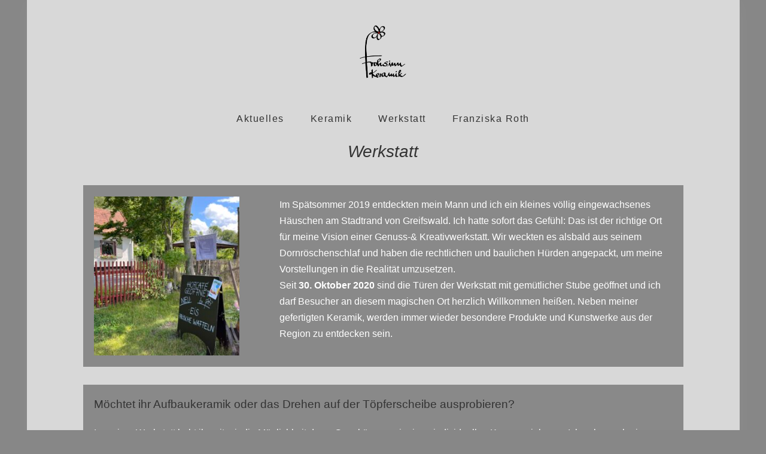

--- FILE ---
content_type: text/html; charset=UTF-8
request_url: https://frohsinn-werkstatt.de/friedrichshagen-toepferei/
body_size: 12162
content:
<!DOCTYPE html>
<html lang="de">
	<head>
		<meta charset="UTF-8">
		<meta name="viewport" content="width=device-width, initial-scale=1">
		<link rel="profile" href="http://gmpg.org/xfn/11">

		<title>Töpferwerkstatt in Greifswald - Frohsinn Keramik</title>

<!-- The SEO Framework von Sybre Waaijer -->
<meta name="robots" content="max-snippet:-1,max-image-preview:standard,max-video-preview:-1" />
<link rel="canonical" href="https://frohsinn-werkstatt.de/friedrichshagen-toepferei/" />
<meta name="description" content="Genuss- und Kreativwerkstatt in Friedrichshagen - Greifswald von Franziska Roth. Töpferkurse, zeitlose Gebrauchskeramik, Workshops, Keramikmärkte, …" />
<meta property="og:type" content="website" />
<meta property="og:locale" content="de_DE" />
<meta property="og:site_name" content="Frohsinn Keramik" />
<meta property="og:title" content="Töpferwerkstatt in Greifswald" />
<meta property="og:description" content="Genuss- und Kreativwerkstatt in Friedrichshagen - Greifswald von Franziska Roth. Töpferkurse, zeitlose Gebrauchskeramik, Workshops, Keramikmärkte, …" />
<meta property="og:url" content="https://frohsinn-werkstatt.de/friedrichshagen-toepferei/" />
<meta property="og:image" content="https://frohsinn-werkstatt.de/wp-content/uploads/2020/10/original_Logo-Frohsinn-1911x2048.png" />
<meta property="og:image:width" content="1911" />
<meta property="og:image:height" content="2048" />
<meta name="twitter:card" content="summary_large_image" />
<meta name="twitter:title" content="Töpferwerkstatt in Greifswald" />
<meta name="twitter:description" content="Genuss- und Kreativwerkstatt in Friedrichshagen - Greifswald von Franziska Roth. Töpferkurse, zeitlose Gebrauchskeramik, Workshops, Keramikmärkte, …" />
<meta name="twitter:image" content="https://frohsinn-werkstatt.de/wp-content/uploads/2020/10/original_Logo-Frohsinn-1911x2048.png" />
<script type="application/ld+json">{"@context":"https://schema.org","@graph":[{"@type":"WebSite","@id":"https://frohsinn-werkstatt.de/#/schema/WebSite","url":"https://frohsinn-werkstatt.de/","name":"Frohsinn Keramik","description":"Keramik in Greifswald – Töpferwerkstatt","inLanguage":"de","potentialAction":{"@type":"SearchAction","target":{"@type":"EntryPoint","urlTemplate":"https://frohsinn-werkstatt.de/search/{search_term_string}/"},"query-input":"required name=search_term_string"},"publisher":{"@type":"Organization","@id":"https://frohsinn-werkstatt.de/#/schema/Organization","name":"Frohsinn Keramik","url":"https://frohsinn-werkstatt.de/","logo":{"@type":"ImageObject","url":"https://frohsinn-werkstatt.de/wp-content/uploads/2020/10/original_Logo-Frohsinn-1911x2048.png","contentUrl":"https://frohsinn-werkstatt.de/wp-content/uploads/2020/10/original_Logo-Frohsinn-1911x2048.png","width":1911,"height":2048}}},{"@type":"WebPage","@id":"https://frohsinn-werkstatt.de/friedrichshagen-toepferei/","url":"https://frohsinn-werkstatt.de/friedrichshagen-toepferei/","name":"Töpferwerkstatt in Greifswald - Frohsinn Keramik","description":"Genuss- und Kreativwerkstatt in Friedrichshagen - Greifswald von Franziska Roth. Töpferkurse, zeitlose Gebrauchskeramik, Workshops, Keramikmärkte, …","inLanguage":"de","isPartOf":{"@id":"https://frohsinn-werkstatt.de/#/schema/WebSite"},"breadcrumb":{"@type":"BreadcrumbList","@id":"https://frohsinn-werkstatt.de/#/schema/BreadcrumbList","itemListElement":[{"@type":"ListItem","position":1,"item":"https://frohsinn-werkstatt.de/","name":"Frohsinn Keramik"},{"@type":"ListItem","position":2,"name":"Töpferwerkstatt in Greifswald"}]},"potentialAction":{"@type":"ReadAction","target":"https://frohsinn-werkstatt.de/friedrichshagen-toepferei/"}}]}</script>
<!-- / The SEO Framework von Sybre Waaijer | 15.97ms meta | 8.42ms boot -->

<link rel="alternate" type="application/rss+xml" title="Frohsinn Keramik &raquo; Feed" href="https://frohsinn-werkstatt.de/feed/" />
<link rel="alternate" type="application/rss+xml" title="Frohsinn Keramik &raquo; Kommentar-Feed" href="https://frohsinn-werkstatt.de/comments/feed/" />
<script type="text/javascript">
window._wpemojiSettings = {"baseUrl":"https:\/\/s.w.org\/images\/core\/emoji\/14.0.0\/72x72\/","ext":".png","svgUrl":"https:\/\/s.w.org\/images\/core\/emoji\/14.0.0\/svg\/","svgExt":".svg","source":{"concatemoji":"https:\/\/frohsinn-werkstatt.de\/wp-includes\/js\/wp-emoji-release.min.js?ver=6.1.9"}};
/*! This file is auto-generated */
!function(e,a,t){var n,r,o,i=a.createElement("canvas"),p=i.getContext&&i.getContext("2d");function s(e,t){var a=String.fromCharCode,e=(p.clearRect(0,0,i.width,i.height),p.fillText(a.apply(this,e),0,0),i.toDataURL());return p.clearRect(0,0,i.width,i.height),p.fillText(a.apply(this,t),0,0),e===i.toDataURL()}function c(e){var t=a.createElement("script");t.src=e,t.defer=t.type="text/javascript",a.getElementsByTagName("head")[0].appendChild(t)}for(o=Array("flag","emoji"),t.supports={everything:!0,everythingExceptFlag:!0},r=0;r<o.length;r++)t.supports[o[r]]=function(e){if(p&&p.fillText)switch(p.textBaseline="top",p.font="600 32px Arial",e){case"flag":return s([127987,65039,8205,9895,65039],[127987,65039,8203,9895,65039])?!1:!s([55356,56826,55356,56819],[55356,56826,8203,55356,56819])&&!s([55356,57332,56128,56423,56128,56418,56128,56421,56128,56430,56128,56423,56128,56447],[55356,57332,8203,56128,56423,8203,56128,56418,8203,56128,56421,8203,56128,56430,8203,56128,56423,8203,56128,56447]);case"emoji":return!s([129777,127995,8205,129778,127999],[129777,127995,8203,129778,127999])}return!1}(o[r]),t.supports.everything=t.supports.everything&&t.supports[o[r]],"flag"!==o[r]&&(t.supports.everythingExceptFlag=t.supports.everythingExceptFlag&&t.supports[o[r]]);t.supports.everythingExceptFlag=t.supports.everythingExceptFlag&&!t.supports.flag,t.DOMReady=!1,t.readyCallback=function(){t.DOMReady=!0},t.supports.everything||(n=function(){t.readyCallback()},a.addEventListener?(a.addEventListener("DOMContentLoaded",n,!1),e.addEventListener("load",n,!1)):(e.attachEvent("onload",n),a.attachEvent("onreadystatechange",function(){"complete"===a.readyState&&t.readyCallback()})),(e=t.source||{}).concatemoji?c(e.concatemoji):e.wpemoji&&e.twemoji&&(c(e.twemoji),c(e.wpemoji)))}(window,document,window._wpemojiSettings);
</script>
<style type="text/css">
img.wp-smiley,
img.emoji {
	display: inline !important;
	border: none !important;
	box-shadow: none !important;
	height: 1em !important;
	width: 1em !important;
	margin: 0 0.07em !important;
	vertical-align: -0.1em !important;
	background: none !important;
	padding: 0 !important;
}
</style>
	<link rel='stylesheet' id='wp-block-library-css' href='https://frohsinn-werkstatt.de/wp-includes/css/dist/block-library/style.min.css?ver=6.1.9' type='text/css' media='all' />
<link rel='stylesheet' id='classic-theme-styles-css' href='https://frohsinn-werkstatt.de/wp-includes/css/classic-themes.min.css?ver=1' type='text/css' media='all' />
<style id='global-styles-inline-css' type='text/css'>
body{--wp--preset--color--black: #000000;--wp--preset--color--cyan-bluish-gray: #abb8c3;--wp--preset--color--white: #ffffff;--wp--preset--color--pale-pink: #f78da7;--wp--preset--color--vivid-red: #cf2e2e;--wp--preset--color--luminous-vivid-orange: #ff6900;--wp--preset--color--luminous-vivid-amber: #fcb900;--wp--preset--color--light-green-cyan: #7bdcb5;--wp--preset--color--vivid-green-cyan: #00d084;--wp--preset--color--pale-cyan-blue: #8ed1fc;--wp--preset--color--vivid-cyan-blue: #0693e3;--wp--preset--color--vivid-purple: #9b51e0;--wp--preset--gradient--vivid-cyan-blue-to-vivid-purple: linear-gradient(135deg,rgba(6,147,227,1) 0%,rgb(155,81,224) 100%);--wp--preset--gradient--light-green-cyan-to-vivid-green-cyan: linear-gradient(135deg,rgb(122,220,180) 0%,rgb(0,208,130) 100%);--wp--preset--gradient--luminous-vivid-amber-to-luminous-vivid-orange: linear-gradient(135deg,rgba(252,185,0,1) 0%,rgba(255,105,0,1) 100%);--wp--preset--gradient--luminous-vivid-orange-to-vivid-red: linear-gradient(135deg,rgba(255,105,0,1) 0%,rgb(207,46,46) 100%);--wp--preset--gradient--very-light-gray-to-cyan-bluish-gray: linear-gradient(135deg,rgb(238,238,238) 0%,rgb(169,184,195) 100%);--wp--preset--gradient--cool-to-warm-spectrum: linear-gradient(135deg,rgb(74,234,220) 0%,rgb(151,120,209) 20%,rgb(207,42,186) 40%,rgb(238,44,130) 60%,rgb(251,105,98) 80%,rgb(254,248,76) 100%);--wp--preset--gradient--blush-light-purple: linear-gradient(135deg,rgb(255,206,236) 0%,rgb(152,150,240) 100%);--wp--preset--gradient--blush-bordeaux: linear-gradient(135deg,rgb(254,205,165) 0%,rgb(254,45,45) 50%,rgb(107,0,62) 100%);--wp--preset--gradient--luminous-dusk: linear-gradient(135deg,rgb(255,203,112) 0%,rgb(199,81,192) 50%,rgb(65,88,208) 100%);--wp--preset--gradient--pale-ocean: linear-gradient(135deg,rgb(255,245,203) 0%,rgb(182,227,212) 50%,rgb(51,167,181) 100%);--wp--preset--gradient--electric-grass: linear-gradient(135deg,rgb(202,248,128) 0%,rgb(113,206,126) 100%);--wp--preset--gradient--midnight: linear-gradient(135deg,rgb(2,3,129) 0%,rgb(40,116,252) 100%);--wp--preset--duotone--dark-grayscale: url('#wp-duotone-dark-grayscale');--wp--preset--duotone--grayscale: url('#wp-duotone-grayscale');--wp--preset--duotone--purple-yellow: url('#wp-duotone-purple-yellow');--wp--preset--duotone--blue-red: url('#wp-duotone-blue-red');--wp--preset--duotone--midnight: url('#wp-duotone-midnight');--wp--preset--duotone--magenta-yellow: url('#wp-duotone-magenta-yellow');--wp--preset--duotone--purple-green: url('#wp-duotone-purple-green');--wp--preset--duotone--blue-orange: url('#wp-duotone-blue-orange');--wp--preset--font-size--small: 13.6px;--wp--preset--font-size--medium: 19.2px;--wp--preset--font-size--large: 24px;--wp--preset--font-size--x-large: 42px;--wp--preset--font-size--regular: 16px;--wp--preset--font-size--huge: 32px;--wp--preset--spacing--20: 0.44rem;--wp--preset--spacing--30: 0.67rem;--wp--preset--spacing--40: 1rem;--wp--preset--spacing--50: 1.5rem;--wp--preset--spacing--60: 2.25rem;--wp--preset--spacing--70: 3.38rem;--wp--preset--spacing--80: 5.06rem;}:where(.is-layout-flex){gap: 0.5em;}body .is-layout-flow > .alignleft{float: left;margin-inline-start: 0;margin-inline-end: 2em;}body .is-layout-flow > .alignright{float: right;margin-inline-start: 2em;margin-inline-end: 0;}body .is-layout-flow > .aligncenter{margin-left: auto !important;margin-right: auto !important;}body .is-layout-constrained > .alignleft{float: left;margin-inline-start: 0;margin-inline-end: 2em;}body .is-layout-constrained > .alignright{float: right;margin-inline-start: 2em;margin-inline-end: 0;}body .is-layout-constrained > .aligncenter{margin-left: auto !important;margin-right: auto !important;}body .is-layout-constrained > :where(:not(.alignleft):not(.alignright):not(.alignfull)){max-width: var(--wp--style--global--content-size);margin-left: auto !important;margin-right: auto !important;}body .is-layout-constrained > .alignwide{max-width: var(--wp--style--global--wide-size);}body .is-layout-flex{display: flex;}body .is-layout-flex{flex-wrap: wrap;align-items: center;}body .is-layout-flex > *{margin: 0;}:where(.wp-block-columns.is-layout-flex){gap: 2em;}.has-black-color{color: var(--wp--preset--color--black) !important;}.has-cyan-bluish-gray-color{color: var(--wp--preset--color--cyan-bluish-gray) !important;}.has-white-color{color: var(--wp--preset--color--white) !important;}.has-pale-pink-color{color: var(--wp--preset--color--pale-pink) !important;}.has-vivid-red-color{color: var(--wp--preset--color--vivid-red) !important;}.has-luminous-vivid-orange-color{color: var(--wp--preset--color--luminous-vivid-orange) !important;}.has-luminous-vivid-amber-color{color: var(--wp--preset--color--luminous-vivid-amber) !important;}.has-light-green-cyan-color{color: var(--wp--preset--color--light-green-cyan) !important;}.has-vivid-green-cyan-color{color: var(--wp--preset--color--vivid-green-cyan) !important;}.has-pale-cyan-blue-color{color: var(--wp--preset--color--pale-cyan-blue) !important;}.has-vivid-cyan-blue-color{color: var(--wp--preset--color--vivid-cyan-blue) !important;}.has-vivid-purple-color{color: var(--wp--preset--color--vivid-purple) !important;}.has-black-background-color{background-color: var(--wp--preset--color--black) !important;}.has-cyan-bluish-gray-background-color{background-color: var(--wp--preset--color--cyan-bluish-gray) !important;}.has-white-background-color{background-color: var(--wp--preset--color--white) !important;}.has-pale-pink-background-color{background-color: var(--wp--preset--color--pale-pink) !important;}.has-vivid-red-background-color{background-color: var(--wp--preset--color--vivid-red) !important;}.has-luminous-vivid-orange-background-color{background-color: var(--wp--preset--color--luminous-vivid-orange) !important;}.has-luminous-vivid-amber-background-color{background-color: var(--wp--preset--color--luminous-vivid-amber) !important;}.has-light-green-cyan-background-color{background-color: var(--wp--preset--color--light-green-cyan) !important;}.has-vivid-green-cyan-background-color{background-color: var(--wp--preset--color--vivid-green-cyan) !important;}.has-pale-cyan-blue-background-color{background-color: var(--wp--preset--color--pale-cyan-blue) !important;}.has-vivid-cyan-blue-background-color{background-color: var(--wp--preset--color--vivid-cyan-blue) !important;}.has-vivid-purple-background-color{background-color: var(--wp--preset--color--vivid-purple) !important;}.has-black-border-color{border-color: var(--wp--preset--color--black) !important;}.has-cyan-bluish-gray-border-color{border-color: var(--wp--preset--color--cyan-bluish-gray) !important;}.has-white-border-color{border-color: var(--wp--preset--color--white) !important;}.has-pale-pink-border-color{border-color: var(--wp--preset--color--pale-pink) !important;}.has-vivid-red-border-color{border-color: var(--wp--preset--color--vivid-red) !important;}.has-luminous-vivid-orange-border-color{border-color: var(--wp--preset--color--luminous-vivid-orange) !important;}.has-luminous-vivid-amber-border-color{border-color: var(--wp--preset--color--luminous-vivid-amber) !important;}.has-light-green-cyan-border-color{border-color: var(--wp--preset--color--light-green-cyan) !important;}.has-vivid-green-cyan-border-color{border-color: var(--wp--preset--color--vivid-green-cyan) !important;}.has-pale-cyan-blue-border-color{border-color: var(--wp--preset--color--pale-cyan-blue) !important;}.has-vivid-cyan-blue-border-color{border-color: var(--wp--preset--color--vivid-cyan-blue) !important;}.has-vivid-purple-border-color{border-color: var(--wp--preset--color--vivid-purple) !important;}.has-vivid-cyan-blue-to-vivid-purple-gradient-background{background: var(--wp--preset--gradient--vivid-cyan-blue-to-vivid-purple) !important;}.has-light-green-cyan-to-vivid-green-cyan-gradient-background{background: var(--wp--preset--gradient--light-green-cyan-to-vivid-green-cyan) !important;}.has-luminous-vivid-amber-to-luminous-vivid-orange-gradient-background{background: var(--wp--preset--gradient--luminous-vivid-amber-to-luminous-vivid-orange) !important;}.has-luminous-vivid-orange-to-vivid-red-gradient-background{background: var(--wp--preset--gradient--luminous-vivid-orange-to-vivid-red) !important;}.has-very-light-gray-to-cyan-bluish-gray-gradient-background{background: var(--wp--preset--gradient--very-light-gray-to-cyan-bluish-gray) !important;}.has-cool-to-warm-spectrum-gradient-background{background: var(--wp--preset--gradient--cool-to-warm-spectrum) !important;}.has-blush-light-purple-gradient-background{background: var(--wp--preset--gradient--blush-light-purple) !important;}.has-blush-bordeaux-gradient-background{background: var(--wp--preset--gradient--blush-bordeaux) !important;}.has-luminous-dusk-gradient-background{background: var(--wp--preset--gradient--luminous-dusk) !important;}.has-pale-ocean-gradient-background{background: var(--wp--preset--gradient--pale-ocean) !important;}.has-electric-grass-gradient-background{background: var(--wp--preset--gradient--electric-grass) !important;}.has-midnight-gradient-background{background: var(--wp--preset--gradient--midnight) !important;}.has-small-font-size{font-size: var(--wp--preset--font-size--small) !important;}.has-medium-font-size{font-size: var(--wp--preset--font-size--medium) !important;}.has-large-font-size{font-size: var(--wp--preset--font-size--large) !important;}.has-x-large-font-size{font-size: var(--wp--preset--font-size--x-large) !important;}
.wp-block-navigation a:where(:not(.wp-element-button)){color: inherit;}
:where(.wp-block-columns.is-layout-flex){gap: 2em;}
.wp-block-pullquote{font-size: 1.5em;line-height: 1.6;}
</style>
<link rel='stylesheet' id='siteorigin-panels-front-css' href='https://frohsinn-werkstatt.de/wp-content/plugins/siteorigin-panels/css/front-flex.min.css?ver=2.33.4' type='text/css' media='all' />
<link rel='stylesheet' id='slb_core-css' href='https://frohsinn-werkstatt.de/wp-content/plugins/simple-lightbox/client/css/app.css?ver=2.9.4' type='text/css' media='all' />
<link rel='stylesheet' id='suki-css' href='https://frohsinn-werkstatt.de/wp-content/themes/suki/assets/css/main.min.css?ver=1.3.7' type='text/css' media='all' />
<style id='suki-inline-css' type='text/css'>
/* Suki Dynamic CSS */
.has-suki-color-7-background-color{background-color:#bcbcbc}.has-suki-color-7-color{color:#bcbcbc}a,button.suki-toggle,.navigation .nav-links a:hover,.navigation .nav-links a:focus,.tagcloud a:hover,.tagcloud a:focus,.comment-body .reply:hover,.comment-body .reply:focus,.comment-metadata a:hover,.comment-metadata a:focus{color:#020202}.entry-meta a:hover,.entry-meta a:focus,.widget .post-date a:hover,.widget .post-date a:focus,.widget_rss .rss-date a:hover,.widget_rss .rss-date a:focus{color:#020202}h1 a:hover,h1 a:focus,.h1 a:hover,.h1 a:focus,h2 a:hover,h2 a:focus,.h2 a:hover,.h2 a:focus,h3 a:hover,h3 a:focus,.h3 a:hover,.h3 a:focus,h4 a:hover,h4 a:focus,.h4 a:hover,.h4 a:focus,h5 a:hover,h5 a:focus,.h5 a:hover,.h5 a:focus,h6 a:hover,h6 a:focus,.h6 a:hover,.h6 a:focus,.comment-author a:hover,.comment-author a:focus,.entry-author-name a:hover,.entry-author-name a:focus{color:#020202}.suki-header-section a:not(.button):hover,.suki-header-section a:not(.button):focus,.suki-header-section .suki-toggle:hover,.suki-header-section .suki-toggle:focus,.suki-header-section .menu .sub-menu a:not(.button):hover,.suki-header-section .menu .sub-menu a:not(.button):focus,.suki-header-section .menu .sub-menu .suki-toggle:hover,.suki-header-section .menu .sub-menu .suki-toggle:focus,.suki-header-section-vertical a:not(.button):hover,.suki-header-section-vertical a:not(.button):focus,.suki-header-section-vertical .suki-toggle:hover,.suki-header-section-vertical .suki-toggle:focus,.suki-header-section-vertical .menu .sub-menu a:not(.button):hover,.suki-header-section-vertical .menu .sub-menu a:not(.button):focus,.suki-header-section-vertical .menu .sub-menu .suki-toggle:hover,.suki-header-section-vertical .menu .sub-menu .suki-toggle:focus{color:#020202}::selection{background-color:#020202;color:#d8d8d8}.suki-header-cart .cart-count{background-color:#020202}h1,.h1{font-size:24px;letter-spacing:.1px}.title,.entry-title,.page-title{font-size:25px;letter-spacing:.3px;font-weight:100;font-style:italic;line-height:0}h2,.h2{font-size:22px}h3,.h3{font-size:21px}legend,.small-title,.entry-small-title,.comments-title,.comment-reply-title{font-size:21px}h4,.h4{font-weight:200;font-size:19px}.widget_block>[class^="wp-block-"]>h2:first-child,.widget_block>[class^="wp-block-"]>h3:first-child,.widget_block>[class^="wp-block-"]>h4:first-child,.widget_block>[class^="wp-block-"]>h5:first-child,.widget_block>[class^="wp-block-"]>h6:first-child,.widget-title{font-weight:200;font-size:19px}blockquote,.wp-block-quote p,.wp-block-pullquote blockquote p{font-size:20px}body.suki-page-layout-boxed #page{width:1191px;box-shadow:0 0 30px 0 rgba(255,255,255,0.05)}body.suki-page-layout-boxed .suki-header-section.suki-section-full-width .menu .sub-menu{max-width:1191px}body.suki-page-layout-boxed .suki-content-layout-wide .alignfull{max-width:1191px;left:calc(50% - min(1191px / 2,50vw))}.suki-wrapper,.suki-section-contained>.suki-section-inner{width:1276px}.suki-header-section .menu .sub-menu{max-width:1276px}.suki-content-layout-wide .alignwide{max-width:1276px;left:calc(50% - min((1276px / 2),50vw - 20px))}.suki-section-default.suki-content-layout-wide [class$="__inner-container"]>*:not(.alignwide):not(.alignfull){width:1276px}.suki-section-narrow>.suki-section-inner>.suki-wrapper{width:1043px}.suki-section-narrow.suki-content-layout-wide [class$="__inner-container"]>*:not(.alignwide):not(.alignfull){width:1043px}body,#page{background-color:#d8d8d8}body.suki-page-layout-boxed{background-color:#878787}.suki-header-mobile-logo .suki-logo-image{width:93px}.suki-header-main-bar{height:154px}.suki-header-main-bar-inner{padding:40px 20px 19px 20px}.suki-header-main-bar .suki-header-column>*{padding:0 20px}.suki-header-main-bar-row{margin:0 -20px}.suki-header-main-bar .suki-header-menu .menu-item{padding:0 20px}.suki-header-main-bar.suki-header-menu-highlight-background .suki-header-menu>.menu>.menu-item>.suki-menu-item-link,.suki-header-main-bar.suki-header-menu-highlight-border-top .suki-header-menu>.menu>.menu-item>.suki-menu-item-link,.suki-header-main-bar.suki-header-menu-highlight-border-bottom .suki-header-menu>.menu>.menu-item>.suki-menu-item-link{padding:0 20px}.suki-header-main-bar.suki-header-menu-highlight-none .suki-header-menu>.menu>.menu-item>.sub-menu,.suki-header-main-bar.suki-header-menu-highlight-underline .suki-header-menu>.menu>.menu-item>.sub-menu{margin-left:-20px}.suki-header-main-bar .menu .menu-item>.suki-menu-item-link{letter-spacing:1.5px}.suki-header-main-bar .menu>.menu-item .sub-menu .menu-item>.suki-menu-item-link{letter-spacing:0}.suki-header-top-bar{height:59px}.suki-header-top-bar .suki-header-column>*{padding:0 29px}.suki-header-top-bar-row{margin:0 -29px}.suki-header-top-bar .suki-header-menu .menu-item{padding:0 29px}.suki-header-top-bar.suki-header-menu-highlight-background .suki-header-menu>.menu>.menu-item>.suki-menu-item-link,.suki-header-top-bar.suki-header-menu-highlight-border-top .suki-header-menu>.menu>.menu-item>.suki-menu-item-link,.suki-header-top-bar.suki-header-menu-highlight-border-bottom .suki-header-menu>.menu>.menu-item>.suki-menu-item-link{padding:0 29px}.suki-header-top-bar.suki-header-menu-highlight-none .suki-header-menu>.menu>.menu-item>.sub-menu,.suki-header-top-bar.suki-header-menu-highlight-underline .suki-header-menu>.menu>.menu-item>.sub-menu{margin-left:-29px}.suki-header-main-bar.suki-header-main-bar-with-bottom-bar .suki-header-main-bar-row{padding-bottom:1px}.suki-header-bottom-bar{height:118px}.suki-header-bottom-bar-inner{padding:9px 20px 0 20px}.suki-header-bottom-bar .suki-header-column>*{padding:0 22px}.suki-header-bottom-bar-row{margin:0 -22px}.suki-header-bottom-bar .suki-header-menu .menu-item{padding:0 22px}.suki-header-bottom-bar.suki-header-menu-highlight-background .suki-header-menu>.menu>.menu-item>.suki-menu-item-link,.suki-header-bottom-bar.suki-header-menu-highlight-border-top .suki-header-menu>.menu>.menu-item>.suki-menu-item-link,.suki-header-bottom-bar.suki-header-menu-highlight-border-bottom .suki-header-menu>.menu>.menu-item>.suki-menu-item-link{padding:0 22px}.suki-header-bottom-bar.suki-header-menu-highlight-none .suki-header-menu>.menu>.menu-item>.sub-menu,.suki-header-bottom-bar.suki-header-menu-highlight-underline .suki-header-menu>.menu>.menu-item>.sub-menu{margin-left:-22px}.suki-header-bottom-bar .suki-header-menu>.menu>.menu-item>.suki-menu-item-link:hover:before,.suki-header-bottom-bar .suki-header-menu>.menu>.menu-item>.suki-menu-item-link:focus:before{background-color:#16aa80}.suki-hero-inner{padding:100px 20px 2px 20px;background-color:#d8d8d8}.suki-hero .page-title,.suki-hero .entry-title{font-weight:100;font-size:28px;letter-spacing:0}.suki-hero .suki-breadcrumb{font-weight:100}.suki-content-inner{padding:30px 20px 35px 20px}.content-area .site-main{padding:24px 20px 15px 20px;background-color:#d8d8d8;border-color:#fff}.entry-layout-default:first-child .entry-thumbnail.suki-entry-thumbnail-ignore-padding:first-child{margin-top:-24px !important}.entry-layout-default .entry-thumbnail.suki-entry-thumbnail-ignore-padding{margin-right:-20px !important;margin-left:-20px !important}.sidebar .widget_block>[class^="wp-block-"]>h2:first-child,.sidebar .widget_block>[class^="wp-block-"]>h3:first-child,.sidebar .widget_block>[class^="wp-block-"]>h4:first-child,.sidebar .widget_block>[class^="wp-block-"]>h5:first-child,.sidebar .widget_block>[class^="wp-block-"]>h6:first-child,.sidebar .widget-title{letter-spacing:0}.suki-footer-widgets-bar-inner{padding:8px 20px 41px 20px;background-color:#d8d8d8}.suki-footer-widgets-bar{font-size:15px;line-height:1.5;letter-spacing:.3px}.suki-footer-widgets-bar .widget_block>[class^="wp-block-"]>h2:first-child,.suki-footer-widgets-bar .widget_block>[class^="wp-block-"]>h3:first-child,.suki-footer-widgets-bar .widget_block>[class^="wp-block-"]>h4:first-child,.suki-footer-widgets-bar .widget_block>[class^="wp-block-"]>h5:first-child,.suki-footer-widgets-bar .widget_block>[class^="wp-block-"]>h6:first-child,.suki-footer-widgets-bar .widget-title{font-size:19px}.suki-footer-bottom-bar-inner{padding:20px 20px 25px 20px;background-color:#d8d8d8}.suki-scroll-to-top{background-color:#b7b7b7}.suki-scroll-to-top:hover,.suki-scroll-to-top:focus{background-color:#b7b7b7}
</style>
<script type='text/javascript' src='https://frohsinn-werkstatt.de/wp-includes/js/tinymce/tinymce.min.js?ver=49110-20201110' id='wp-tinymce-root-js'></script>
<script type='text/javascript' src='https://frohsinn-werkstatt.de/wp-includes/js/tinymce/plugins/compat3x/plugin.min.js?ver=49110-20201110' id='wp-tinymce-js'></script>
<script type='text/javascript' src='https://frohsinn-werkstatt.de/wp-includes/js/jquery/jquery.min.js?ver=3.6.1' id='jquery-core-js'></script>
<script type='text/javascript' src='https://frohsinn-werkstatt.de/wp-includes/js/jquery/jquery-migrate.min.js?ver=3.3.2' id='jquery-migrate-js'></script>
<link rel="https://api.w.org/" href="https://frohsinn-werkstatt.de/wp-json/" /><link rel="alternate" type="application/json" href="https://frohsinn-werkstatt.de/wp-json/wp/v2/pages/15" /><link rel="EditURI" type="application/rsd+xml" title="RSD" href="https://frohsinn-werkstatt.de/xmlrpc.php?rsd" />
<link rel="wlwmanifest" type="application/wlwmanifest+xml" href="https://frohsinn-werkstatt.de/wp-includes/wlwmanifest.xml" />
<link rel="alternate" type="application/json+oembed" href="https://frohsinn-werkstatt.de/wp-json/oembed/1.0/embed?url=https%3A%2F%2Ffrohsinn-werkstatt.de%2Ffriedrichshagen-toepferei%2F" />
<link rel="alternate" type="text/xml+oembed" href="https://frohsinn-werkstatt.de/wp-json/oembed/1.0/embed?url=https%3A%2F%2Ffrohsinn-werkstatt.de%2Ffriedrichshagen-toepferei%2F&#038;format=xml" />
<style type="text/css" id="suki-custom-css">

</style>
<style media="all" id="siteorigin-panels-layouts-head">/* Layout 15 */ #pgc-15-0-0 { width:30%;width:calc(30% - ( 0.7 * 30px ) ) } #pgc-15-0-1 { width:70%;width:calc(70% - ( 0.3 * 30px ) ) } #pg-15-0 , #pg-15-1 , #pl-15 .so-panel { margin-bottom:30px } #pgc-15-1-0 { width:100%;width:calc(100% - ( 0 * 30px ) ) } #pgc-15-2-0 , #pgc-15-2-1 , #pgc-15-2-2 { width:33.3333%;width:calc(33.3333% - ( 0.66666666666667 * 30px ) ) } #pl-15 .so-panel:last-of-type { margin-bottom:0px } #pg-15-0> .panel-row-style , #pg-15-1> .panel-row-style { background-color:#898989 } #pg-15-0.panel-has-style > .panel-row-style, #pg-15-0.panel-no-style , #pg-15-1.panel-has-style > .panel-row-style, #pg-15-1.panel-no-style , #pg-15-2.panel-has-style > .panel-row-style, #pg-15-2.panel-no-style { -webkit-align-items:flex-start;align-items:flex-start } #panel-15-0-0-0> .panel-widget-style , #panel-15-2-0-0> .panel-widget-style , #panel-15-2-1-0> .panel-widget-style { padding:5mm 5mm 5mm 5mm } #panel-15-0-1-0> .panel-widget-style , #panel-15-1-0-0> .panel-widget-style { color:#ffffff;padding:5mm 5mm 5mm 5mm } @media (max-width:780px){ #pg-15-0.panel-no-style, #pg-15-0.panel-has-style > .panel-row-style, #pg-15-0 , #pg-15-1.panel-no-style, #pg-15-1.panel-has-style > .panel-row-style, #pg-15-1 , #pg-15-2.panel-no-style, #pg-15-2.panel-has-style > .panel-row-style, #pg-15-2 { -webkit-flex-direction:column;-ms-flex-direction:column;flex-direction:column } #pg-15-0 > .panel-grid-cell , #pg-15-0 > .panel-row-style > .panel-grid-cell , #pg-15-1 > .panel-grid-cell , #pg-15-1 > .panel-row-style > .panel-grid-cell , #pg-15-2 > .panel-grid-cell , #pg-15-2 > .panel-row-style > .panel-grid-cell { width:100%;margin-right:0 } #pgc-15-0-0 , #pgc-15-2-0 , #pgc-15-2-1 { margin-bottom:30px } #pl-15 .panel-grid-cell { padding:0 } #pl-15 .panel-grid .panel-grid-cell-empty { display:none } #pl-15 .panel-grid .panel-grid-cell-mobile-last { margin-bottom:0px }  } </style><link rel="icon" href="https://frohsinn-werkstatt.de/wp-content/uploads/2020/09/cropped-Logo-freigestellt-1-32x32.png" sizes="32x32" />
<link rel="icon" href="https://frohsinn-werkstatt.de/wp-content/uploads/2020/09/cropped-Logo-freigestellt-1-192x192.png" sizes="192x192" />
<link rel="apple-touch-icon" href="https://frohsinn-werkstatt.de/wp-content/uploads/2020/09/cropped-Logo-freigestellt-1-180x180.png" />
<meta name="msapplication-TileImage" content="https://frohsinn-werkstatt.de/wp-content/uploads/2020/09/cropped-Logo-freigestellt-1-270x270.png" />
	</head>

	<body class="page-template-default page page-id-15 wp-custom-logo wp-embed-responsive ltr siteorigin-panels siteorigin-panels-before-js suki-page-layout-boxed suki-ver-1-3-7">
		<svg xmlns="http://www.w3.org/2000/svg" viewBox="0 0 0 0" width="0" height="0" focusable="false" role="none" style="visibility: hidden; position: absolute; left: -9999px; overflow: hidden;" ><defs><filter id="wp-duotone-dark-grayscale"><feColorMatrix color-interpolation-filters="sRGB" type="matrix" values=" .299 .587 .114 0 0 .299 .587 .114 0 0 .299 .587 .114 0 0 .299 .587 .114 0 0 " /><feComponentTransfer color-interpolation-filters="sRGB" ><feFuncR type="table" tableValues="0 0.49803921568627" /><feFuncG type="table" tableValues="0 0.49803921568627" /><feFuncB type="table" tableValues="0 0.49803921568627" /><feFuncA type="table" tableValues="1 1" /></feComponentTransfer><feComposite in2="SourceGraphic" operator="in" /></filter></defs></svg><svg xmlns="http://www.w3.org/2000/svg" viewBox="0 0 0 0" width="0" height="0" focusable="false" role="none" style="visibility: hidden; position: absolute; left: -9999px; overflow: hidden;" ><defs><filter id="wp-duotone-grayscale"><feColorMatrix color-interpolation-filters="sRGB" type="matrix" values=" .299 .587 .114 0 0 .299 .587 .114 0 0 .299 .587 .114 0 0 .299 .587 .114 0 0 " /><feComponentTransfer color-interpolation-filters="sRGB" ><feFuncR type="table" tableValues="0 1" /><feFuncG type="table" tableValues="0 1" /><feFuncB type="table" tableValues="0 1" /><feFuncA type="table" tableValues="1 1" /></feComponentTransfer><feComposite in2="SourceGraphic" operator="in" /></filter></defs></svg><svg xmlns="http://www.w3.org/2000/svg" viewBox="0 0 0 0" width="0" height="0" focusable="false" role="none" style="visibility: hidden; position: absolute; left: -9999px; overflow: hidden;" ><defs><filter id="wp-duotone-purple-yellow"><feColorMatrix color-interpolation-filters="sRGB" type="matrix" values=" .299 .587 .114 0 0 .299 .587 .114 0 0 .299 .587 .114 0 0 .299 .587 .114 0 0 " /><feComponentTransfer color-interpolation-filters="sRGB" ><feFuncR type="table" tableValues="0.54901960784314 0.98823529411765" /><feFuncG type="table" tableValues="0 1" /><feFuncB type="table" tableValues="0.71764705882353 0.25490196078431" /><feFuncA type="table" tableValues="1 1" /></feComponentTransfer><feComposite in2="SourceGraphic" operator="in" /></filter></defs></svg><svg xmlns="http://www.w3.org/2000/svg" viewBox="0 0 0 0" width="0" height="0" focusable="false" role="none" style="visibility: hidden; position: absolute; left: -9999px; overflow: hidden;" ><defs><filter id="wp-duotone-blue-red"><feColorMatrix color-interpolation-filters="sRGB" type="matrix" values=" .299 .587 .114 0 0 .299 .587 .114 0 0 .299 .587 .114 0 0 .299 .587 .114 0 0 " /><feComponentTransfer color-interpolation-filters="sRGB" ><feFuncR type="table" tableValues="0 1" /><feFuncG type="table" tableValues="0 0.27843137254902" /><feFuncB type="table" tableValues="0.5921568627451 0.27843137254902" /><feFuncA type="table" tableValues="1 1" /></feComponentTransfer><feComposite in2="SourceGraphic" operator="in" /></filter></defs></svg><svg xmlns="http://www.w3.org/2000/svg" viewBox="0 0 0 0" width="0" height="0" focusable="false" role="none" style="visibility: hidden; position: absolute; left: -9999px; overflow: hidden;" ><defs><filter id="wp-duotone-midnight"><feColorMatrix color-interpolation-filters="sRGB" type="matrix" values=" .299 .587 .114 0 0 .299 .587 .114 0 0 .299 .587 .114 0 0 .299 .587 .114 0 0 " /><feComponentTransfer color-interpolation-filters="sRGB" ><feFuncR type="table" tableValues="0 0" /><feFuncG type="table" tableValues="0 0.64705882352941" /><feFuncB type="table" tableValues="0 1" /><feFuncA type="table" tableValues="1 1" /></feComponentTransfer><feComposite in2="SourceGraphic" operator="in" /></filter></defs></svg><svg xmlns="http://www.w3.org/2000/svg" viewBox="0 0 0 0" width="0" height="0" focusable="false" role="none" style="visibility: hidden; position: absolute; left: -9999px; overflow: hidden;" ><defs><filter id="wp-duotone-magenta-yellow"><feColorMatrix color-interpolation-filters="sRGB" type="matrix" values=" .299 .587 .114 0 0 .299 .587 .114 0 0 .299 .587 .114 0 0 .299 .587 .114 0 0 " /><feComponentTransfer color-interpolation-filters="sRGB" ><feFuncR type="table" tableValues="0.78039215686275 1" /><feFuncG type="table" tableValues="0 0.94901960784314" /><feFuncB type="table" tableValues="0.35294117647059 0.47058823529412" /><feFuncA type="table" tableValues="1 1" /></feComponentTransfer><feComposite in2="SourceGraphic" operator="in" /></filter></defs></svg><svg xmlns="http://www.w3.org/2000/svg" viewBox="0 0 0 0" width="0" height="0" focusable="false" role="none" style="visibility: hidden; position: absolute; left: -9999px; overflow: hidden;" ><defs><filter id="wp-duotone-purple-green"><feColorMatrix color-interpolation-filters="sRGB" type="matrix" values=" .299 .587 .114 0 0 .299 .587 .114 0 0 .299 .587 .114 0 0 .299 .587 .114 0 0 " /><feComponentTransfer color-interpolation-filters="sRGB" ><feFuncR type="table" tableValues="0.65098039215686 0.40392156862745" /><feFuncG type="table" tableValues="0 1" /><feFuncB type="table" tableValues="0.44705882352941 0.4" /><feFuncA type="table" tableValues="1 1" /></feComponentTransfer><feComposite in2="SourceGraphic" operator="in" /></filter></defs></svg><svg xmlns="http://www.w3.org/2000/svg" viewBox="0 0 0 0" width="0" height="0" focusable="false" role="none" style="visibility: hidden; position: absolute; left: -9999px; overflow: hidden;" ><defs><filter id="wp-duotone-blue-orange"><feColorMatrix color-interpolation-filters="sRGB" type="matrix" values=" .299 .587 .114 0 0 .299 .587 .114 0 0 .299 .587 .114 0 0 .299 .587 .114 0 0 " /><feComponentTransfer color-interpolation-filters="sRGB" ><feFuncR type="table" tableValues="0.098039215686275 1" /><feFuncG type="table" tableValues="0 0.66274509803922" /><feFuncB type="table" tableValues="0.84705882352941 0.41960784313725" /><feFuncA type="table" tableValues="1 1" /></feComponentTransfer><feComposite in2="SourceGraphic" operator="in" /></filter></defs></svg>	<a class="skip-link screen-reader-text" href="#content">Zum Inhalt springen</a>
	<div id="mobile-vertical-header" class="suki-header-mobile-vertical suki-header suki-popup suki-header-mobile-vertical-display-drawer suki-header-mobile-vertical-position-left suki-text-align-left" itemscope itemtype="https://schema.org/WPHeader">
			<div class="suki-popup-background suki-popup-close"></div>
	
	<div class="suki-header-mobile-vertical-bar suki-header-section-vertical suki-popup-content">
		<div class="suki-header-section-vertical-column">
			<div class="suki-header-mobile-vertical-bar-top suki-header-section-vertical-row">
				<div class="suki-header-search-bar suki-header-search">
	<form role="search" method="get" class="search-form" action="https://frohsinn-werkstatt.de/">
				<label>
					<span class="screen-reader-text">Suche nach:</span>
					<input type="search" class="search-field" placeholder="Suche&hellip;" value="" name="s" /><span class="suki-icon suki-search-icon" title="" aria-hidden="true"><svg xmlns="http://www.w3.org/2000/svg" viewBox="0 0 64 64" width="64" height="64"><path d="M26,46.1a20,20,0,1,1,20-20A20,20,0,0,1,26,46.1ZM63.4,58.5,48.2,43.3a3.67,3.67,0,0,0-2-.8A26.7,26.7,0,0,0,52,26a26,26,0,1,0-9.6,20.2,4.64,4.64,0,0,0,.8,2L58.4,63.4a1.93,1.93,0,0,0,2.8,0l2.1-2.1A1.86,1.86,0,0,0,63.4,58.5Z"/></svg></span>
				</label>
				<input type="submit" class="search-submit" value="Suchen" />
			</form></div><nav class="suki-header-mobile-menu suki-header-menu site-navigation" role="navigation" itemscope itemtype="https://schema.org/SiteNavigationElement" aria-label="Mobile Header Menü">
	<ul id="menu-hauptmenue" class="menu suki-toggle-menu"><li id="menu-item-24" class="menu-item menu-item-type-post_type menu-item-object-page menu-item-home menu-item-24"><a href="https://frohsinn-werkstatt.de/" class="suki-menu-item-link "><span class="suki-menu-item-title">Aktuelles</span></a></li>
<li id="menu-item-21" class="menu-item menu-item-type-post_type menu-item-object-page menu-item-21"><a href="https://frohsinn-werkstatt.de/keramik/" class="suki-menu-item-link "><span class="suki-menu-item-title">Keramik</span></a></li>
<li id="menu-item-20" class="menu-item menu-item-type-post_type menu-item-object-page current-menu-item page_item page-item-15 current_page_item menu-item-20"><a href="https://frohsinn-werkstatt.de/friedrichshagen-toepferei/" aria-current="page" class="suki-menu-item-link "><span class="suki-menu-item-title">Werkstatt</span></a></li>
<li id="menu-item-42" class="menu-item menu-item-type-post_type menu-item-object-page menu-item-42"><a href="https://frohsinn-werkstatt.de/franziska-roth/" class="suki-menu-item-link "><span class="suki-menu-item-title">Franziska Roth</span></a></li>
</ul></nav>			</div>
		</div>

			</div>
</div>
		<div id="canvas" class="suki-canvas">
			<div id="page" class="site">

					<header id="masthead" class="suki-header site-header" role="banner" itemscope itemtype="https://schema.org/WPHeader">
		<div id="header" class="suki-header-main suki-header">
	<div id="suki-header-main-bar" class="suki-header-main-bar suki-header-section suki-section suki-section-contained suki-header-menu-highlight-none suki-header-main-bar-with-bottom-bar">
	<div class="suki-header-main-bar-inner suki-section-inner">

		
		<div class="suki-wrapper">
			<div class="suki-header-main-bar-row suki-header-row suki-header-row-with-center">
														<div class="suki-header-main-bar-left suki-header-column">
											</div>
														<div class="suki-header-main-bar-center suki-header-column">
						<div class="suki-header-logo site-branding menu">
	<div class="site-title menu-item h1">
		<a href="https://frohsinn-werkstatt.de/" rel="home" class="suki-menu-item-link">
				<span class="suki-default-logo suki-logo"><span class="suki-logo-image"><img width="8400" height="9000" src="https://frohsinn-werkstatt.de/wp-content/uploads/2020/10/original_Logo-Frohsinn.png" class="attachment-full size-full" alt="" decoding="async" loading="lazy" srcset="https://frohsinn-werkstatt.de/wp-content/uploads/2020/10/original_Logo-Frohsinn.png 8400w, https://frohsinn-werkstatt.de/wp-content/uploads/2020/10/original_Logo-Frohsinn-280x300.png 280w, https://frohsinn-werkstatt.de/wp-content/uploads/2020/10/original_Logo-Frohsinn-956x1024.png 956w, https://frohsinn-werkstatt.de/wp-content/uploads/2020/10/original_Logo-Frohsinn-768x823.png 768w, https://frohsinn-werkstatt.de/wp-content/uploads/2020/10/original_Logo-Frohsinn-1434x1536.png 1434w, https://frohsinn-werkstatt.de/wp-content/uploads/2020/10/original_Logo-Frohsinn-1911x2048.png 1911w" sizes="(max-width: 8400px) 100vw, 8400px" /></span><span class="screen-reader-text">Frohsinn Keramik</span></span>
			</a>
	</div>
</div>					</div>
														<div class="suki-header-main-bar-right suki-header-column">
											</div>
							</div>
		</div>

		<div id="suki-header-bottom-bar" class="suki-header-bottom-bar suki-header-section suki-section suki-section-default suki-header-menu-highlight-none suki-section-merged">

			<div class="suki-wrapper">
			<div class="suki-header-bottom-bar-inner suki-section-inner">
	
				<div class="suki-header-bottom-bar-row suki-header-row suki-header-row-with-center">
																	<div class="suki-header-bottom-bar-left suki-header-column">
													</div>
																	<div class="suki-header-bottom-bar-center suki-header-column">
							<nav class="suki-header-menu-1 suki-header-menu site-navigation" role="navigation" itemscope itemtype="https://schema.org/SiteNavigationElement" aria-label="Header Menü 1">
	<ul id="menu-hauptmenue-1" class="menu suki-hover-menu"><li class="menu-item menu-item-type-post_type menu-item-object-page menu-item-home menu-item-24"><a href="https://frohsinn-werkstatt.de/" class="suki-menu-item-link "><span class="suki-menu-item-title">Aktuelles</span></a></li>
<li class="menu-item menu-item-type-post_type menu-item-object-page menu-item-21"><a href="https://frohsinn-werkstatt.de/keramik/" class="suki-menu-item-link "><span class="suki-menu-item-title">Keramik</span></a></li>
<li class="menu-item menu-item-type-post_type menu-item-object-page current-menu-item page_item page-item-15 current_page_item menu-item-20"><a href="https://frohsinn-werkstatt.de/friedrichshagen-toepferei/" aria-current="page" class="suki-menu-item-link "><span class="suki-menu-item-title">Werkstatt</span></a></li>
<li class="menu-item menu-item-type-post_type menu-item-object-page menu-item-42"><a href="https://frohsinn-werkstatt.de/franziska-roth/" class="suki-menu-item-link "><span class="suki-menu-item-title">Franziska Roth</span></a></li>
</ul></nav>						</div>
																	<div class="suki-header-bottom-bar-right suki-header-column">
													</div>
									</div>

			</div>
		</div>
</div>
	</div>
</div></div> <div id="mobile-header" class="suki-header-mobile suki-header">
		<div id="suki-header-mobile-main-bar" class="suki-header-mobile-main-bar suki-header-section suki-section suki-section-default">
		<div class="suki-header-mobile-main-bar-inner suki-section-inner">
			<div class="suki-wrapper">
				<div class="suki-header-mobile-main-bar-row suki-header-row suki-header-row-with-center">
																	<div class="suki-header-mobile-main-bar-left suki-header-column">
													</div>
																	<div class="suki-header-mobile-main-bar-center suki-header-column">
							<div class="suki-header-mobile-logo site-branding menu">
	<div class="site-title menu-item h1">
		<a href="https://frohsinn-werkstatt.de/" rel="home" class="suki-menu-item-link">
				<span class="suki-default-logo suki-logo"><span class="suki-logo-image"><img width="8400" height="13451" src="https://frohsinn-werkstatt.de/wp-content/uploads/2020/10/original_Logo-Frohsinn_mobil_2.png" class="attachment-full size-full" alt="" decoding="async" loading="lazy" srcset="https://frohsinn-werkstatt.de/wp-content/uploads/2020/10/original_Logo-Frohsinn_mobil_2.png 8400w, https://frohsinn-werkstatt.de/wp-content/uploads/2020/10/original_Logo-Frohsinn_mobil_2-187x300.png 187w, https://frohsinn-werkstatt.de/wp-content/uploads/2020/10/original_Logo-Frohsinn_mobil_2-639x1024.png 639w, https://frohsinn-werkstatt.de/wp-content/uploads/2020/10/original_Logo-Frohsinn_mobil_2-768x1230.png 768w, https://frohsinn-werkstatt.de/wp-content/uploads/2020/10/original_Logo-Frohsinn_mobil_2-959x1536.png 959w, https://frohsinn-werkstatt.de/wp-content/uploads/2020/10/original_Logo-Frohsinn_mobil_2-1279x2048.png 1279w" sizes="(max-width: 8400px) 100vw, 8400px" /></span><span class="screen-reader-text">Frohsinn Keramik</span></span>
			</a>
	</div>
</div>						</div>
																	<div class="suki-header-mobile-main-bar-right suki-header-column">
							<div class="suki-header-mobile-vertical-toggle">
	<button class="suki-popup-toggle suki-toggle" data-target="mobile-vertical-header" aria-expanded="false">
		<span class="suki-icon suki-menu-icon" title="" aria-hidden="true"><svg xmlns="http://www.w3.org/2000/svg" viewBox="0 0 64 64" width="64" height="64"><path d="M60,35H4a2,2,0,0,1-2-2V31a2,2,0,0,1,2-2H60a2,2,0,0,1,2,2v2A2,2,0,0,1,60,35Zm0-22H4a2,2,0,0,1-2-2V9A2,2,0,0,1,4,7H60a2,2,0,0,1,2,2v2A2,2,0,0,1,60,13Zm0,44H4a2,2,0,0,1-2-2V53a2,2,0,0,1,2-2H60a2,2,0,0,1,2,2v2A2,2,0,0,1,60,57Z"/></svg></span>		<span class="screen-reader-text">Mobile Menü</span>
	</button>
</div>						</div>
									</div>
			</div>
		</div>
	</div>
</div>	</header>
	<div id="content" class="suki-content site-content suki-section suki-section-narrow suki-content-layout-wide">

	<section id="hero" class="suki-hero suki-section-default" role="region" aria-label="Hero Section">
	<div class="suki-hero-inner suki-section-inner">
		<div class="suki-wrapper">
			<div class="content-header suki-text-align-center">
	<h1 class="entry-title page-title">Werkstatt</h1></div>		</div>
	</div>
</section>

	<div class="suki-content-inner suki-section-inner">
		<div class="suki-wrapper">

			 

			<div class="suki-content-row"><div id="primary" class="content-area">
	<main id="main" class="site-main" role="main"><div id="page-15" class="entry post-15 page type-page status-publish hentry" role="article">
	<div class="entry-wrapper">
		
		<div class="entry-content">
			<div id="pl-15"  class="panel-layout" ><div id="pg-15-0"  class="panel-grid panel-has-style" ><div class="panel-row-style panel-row-style-for-15-0" ><div id="pgc-15-0-0"  class="panel-grid-cell" ><div id="panel-15-0-0-0" class="so-panel widget widget_media_image panel-first-child panel-last-child" data-index="0" ><div class="panel-widget-style panel-widget-style-for-15-0-0-0" ><a href="https://frohsinn-werkstatt.de/wp-content/uploads/2023/08/2023_Hofcafe-1-scaled.jpg" data-slb-active="1" data-slb-asset="1125567524" data-slb-internal="0" data-slb-group="15"><img width="273" height="300" src="https://frohsinn-werkstatt.de/wp-content/uploads/2023/08/2023_Hofcafe-1-273x300.jpg" class="image wp-image-612  attachment-medium size-medium" alt="" decoding="async" loading="lazy" style="max-width: 100%; height: auto;" srcset="https://frohsinn-werkstatt.de/wp-content/uploads/2023/08/2023_Hofcafe-1-273x300.jpg 273w, https://frohsinn-werkstatt.de/wp-content/uploads/2023/08/2023_Hofcafe-1-932x1024.jpg 932w, https://frohsinn-werkstatt.de/wp-content/uploads/2023/08/2023_Hofcafe-1-768x844.jpg 768w, https://frohsinn-werkstatt.de/wp-content/uploads/2023/08/2023_Hofcafe-1-1398x1536.jpg 1398w, https://frohsinn-werkstatt.de/wp-content/uploads/2023/08/2023_Hofcafe-1-1865x2048.jpg 1865w" sizes="(max-width: 273px) 100vw, 273px" /></a></div></div></div><div id="pgc-15-0-1"  class="panel-grid-cell" ><div id="panel-15-0-1-0" class="so-panel widget widget_text panel-first-child panel-last-child" data-index="1" ><div class="panel-widget-style panel-widget-style-for-15-0-1-0" >			<div class="textwidget"><p>Im Spätsommer 2019 entdeckten mein Mann und ich ein kleines völlig eingewachsenes Häuschen am Stadtrand von Greifswald. Ich hatte sofort das Gefühl: Das ist der richtige Ort für meine Vision einer Genuss-&amp; Kreativwerkstatt. Wir weckten es alsbald aus seinem Dornröschenschlaf und haben die rechtlichen und baulichen Hürden angepackt, um meine Vorstellungen in die Realität umzusetzen.<br />
Seit <strong>30. Oktober 2020</strong> sind die Türen der Werkstatt mit gemütlicher Stube geöffnet und ich darf Besucher an diesem magischen Ort herzlich Willkommen heißen. Neben meiner gefertigten Keramik, werden immer wieder besondere Produkte und Kunstwerke aus der Region zu entdecken sein.</p>
</div>
		</div></div></div></div></div><div id="pg-15-1"  class="panel-grid panel-has-style" ><div class="panel-row-style panel-row-style-for-15-1" ><div id="pgc-15-1-0"  class="panel-grid-cell" ><div id="panel-15-1-0-0" class="so-panel widget widget_text panel-first-child panel-last-child" data-index="2" ><div class="panel-widget-style panel-widget-style-for-15-1-0-0" ><h3 class="widget-title">Möchtet ihr Aufbaukeramik oder das Drehen auf der Töpferscheibe ausprobieren?</h3>			<div class="textwidget"><p>In meiner Werkstatt habt ihr mit mir die Möglichkeit dazu. Gern können wir einen individuellen Kurs vereinbaren. Ich gebe euch einen kurzen Einblick in verschiedene Techniken und Abläufe beim Töpfern &#8211; dann könnt ihr selbst loslegen und ich stehe mit Rat und Tat zur Seite. Habt ihr Interesse an einer Veranstaltungen rund ums Töpfern? &#8211;  nehmt gernKontakt mit mir auf.</p>
<p>2 Stunden Schnupperkurs Scheibentöpfern für 1 Teilnehmer 90 €</p>
<p>2,5 Stunden Schnupperkurs Scheibentöpfern für 1 Teilnehmer 115 / 2 Teilnehmer 130 €</p>
<p>2 Stunden Schnupperkurs Aufbaukeramik für 1 Teilnehmer 90 €  jeder weitere Teilnehmer 25 €</p>
<p>2,5 Stunden Schnupperkurs Aufbaukeramik für 1 Teilnehmer 115 €  jeder weitere Teilnehmer 25 €</p>
<p>3 Stunden Schnupperkurs Aufbaukeramik für 1 Teilnehmer 135 €  jeder weitere Teilnehmer 30 €</p>
<p>alle Preise inkl. 19% Mwst. &#8211; Im Kurspreis sind die Material-, Brenn- &amp; Glasurkosten enthalten sowie etwas warmes oder kaltes zur Erfrischung.</p>
<p>Noch 2 Hinweise: Die Kurse gebe ich mittwochs und Veranstaltungen mit mehr als 3 Personen finden nur in den Sommermonaten statt.</p>
<p>&nbsp;</p>
</div>
		</div></div></div></div></div><div id="pg-15-2"  class="panel-grid panel-no-style" ><div id="pgc-15-2-0"  class="panel-grid-cell" ><div id="panel-15-2-0-0" class="so-panel widget widget_media_image panel-first-child panel-last-child" data-index="3" ><div class="panel-widget-style panel-widget-style-for-15-2-0-0" ><img width="300" height="300" src="https://frohsinn-werkstatt.de/wp-content/uploads/2021/10/2021_10_werkstattausblick-300x300.jpg" class="image wp-image-477  attachment-medium size-medium" alt="" decoding="async" loading="lazy" style="max-width: 100%; height: auto;" srcset="https://frohsinn-werkstatt.de/wp-content/uploads/2021/10/2021_10_werkstattausblick-300x300.jpg 300w, https://frohsinn-werkstatt.de/wp-content/uploads/2021/10/2021_10_werkstattausblick-1024x1024.jpg 1024w, https://frohsinn-werkstatt.de/wp-content/uploads/2021/10/2021_10_werkstattausblick-150x150.jpg 150w, https://frohsinn-werkstatt.de/wp-content/uploads/2021/10/2021_10_werkstattausblick-768x768.jpg 768w, https://frohsinn-werkstatt.de/wp-content/uploads/2021/10/2021_10_werkstattausblick.jpg 1512w" sizes="(max-width: 300px) 100vw, 300px" /></div></div></div><div id="pgc-15-2-1"  class="panel-grid-cell" ><div id="panel-15-2-1-0" class="so-panel widget widget_media_image panel-first-child panel-last-child" data-index="4" ><div class="panel-widget-style panel-widget-style-for-15-2-1-0" ><a href="https://frohsinn-werkstatt.de/wp-content/uploads/2021/03/2021_02_bei-der-arbeit.jpg" data-slb-active="1" data-slb-asset="84169019" data-slb-internal="0" data-slb-group="15"><img width="300" height="300" src="https://frohsinn-werkstatt.de/wp-content/uploads/2021/03/2021_02_bei-der-arbeit-300x300.jpg" class="image wp-image-373  attachment-medium size-medium" alt="" decoding="async" loading="lazy" style="max-width: 100%; height: auto;" srcset="https://frohsinn-werkstatt.de/wp-content/uploads/2021/03/2021_02_bei-der-arbeit-300x300.jpg 300w, https://frohsinn-werkstatt.de/wp-content/uploads/2021/03/2021_02_bei-der-arbeit-1024x1024.jpg 1024w, https://frohsinn-werkstatt.de/wp-content/uploads/2021/03/2021_02_bei-der-arbeit-150x150.jpg 150w, https://frohsinn-werkstatt.de/wp-content/uploads/2021/03/2021_02_bei-der-arbeit-768x768.jpg 768w, https://frohsinn-werkstatt.de/wp-content/uploads/2021/03/2021_02_bei-der-arbeit.jpg 1512w" sizes="(max-width: 300px) 100vw, 300px" /></a></div></div></div><div id="pgc-15-2-2"  class="panel-grid-cell" ><div id="panel-15-2-2-0" class="so-panel widget widget_media_image panel-first-child panel-last-child" data-index="5" ><img width="300" height="300" src="https://frohsinn-werkstatt.de/wp-content/uploads/2021/03/2021_03_20_werkstattfesnster-300x300.jpg" class="image wp-image-387  attachment-medium size-medium" alt="" decoding="async" loading="lazy" style="max-width: 100%; height: auto;" srcset="https://frohsinn-werkstatt.de/wp-content/uploads/2021/03/2021_03_20_werkstattfesnster-300x300.jpg 300w, https://frohsinn-werkstatt.de/wp-content/uploads/2021/03/2021_03_20_werkstattfesnster-1024x1024.jpg 1024w, https://frohsinn-werkstatt.de/wp-content/uploads/2021/03/2021_03_20_werkstattfesnster-150x150.jpg 150w, https://frohsinn-werkstatt.de/wp-content/uploads/2021/03/2021_03_20_werkstattfesnster-768x768.jpg 768w, https://frohsinn-werkstatt.de/wp-content/uploads/2021/03/2021_03_20_werkstattfesnster.jpg 1224w" sizes="(max-width: 300px) 100vw, 300px" /></div></div></div></div>		</div>

			</div>
</div>
	</main>
</div>			</div>

			
		</div>
	</div>
</div>	<footer id="colophon" class="site-footer suki-footer" role="contentinfo" itemscope itemtype="https://schema.org/WPFooter">
		<div id="suki-footer-widgets-bar" class="suki-footer-widgets-bar suki-footer-section suki-section suki-section-contained suki-widget-title-alignment-left suki-widget-title-decoration-border-bottom">
	<div class="suki-footer-widgets-bar-inner suki-section-inner">
		<div class="suki-wrapper">
							<div class="suki-footer-widgets-bar-row suki-footer-widgets-bar-columns-3">
											<div class="suki-footer-widgets-bar-column-1 suki-footer-widgets-bar-column">
							<div id="nav_menu-5" class="widget widget_nav_menu"><h2 class="widget-title">Rechtliches</h2><div class="menu-rechtliches-container"><ul id="menu-rechtliches" class="menu"><li id="menu-item-26" class="menu-item menu-item-type-post_type menu-item-object-page menu-item-26"><a href="https://frohsinn-werkstatt.de/impressum/" class="suki-menu-item-link "><span class="suki-menu-item-title">Impressum</span></a></li>
<li id="menu-item-25" class="menu-item menu-item-type-post_type menu-item-object-page menu-item-privacy-policy menu-item-25"><a href="https://frohsinn-werkstatt.de/datenschutzerklaerung/" class="suki-menu-item-link "><span class="suki-menu-item-title">Datenschutzerklärung</span></a></li>
</ul></div></div>						</div>
											<div class="suki-footer-widgets-bar-column-2 suki-footer-widgets-bar-column">
							<div id="text-6" class="widget widget_text"><h2 class="widget-title">Kontakt</h2>			<div class="textwidget"><p>Frohsinn Keramik<br />
Franziska Roth<br />
Friedrichshäger Straße 1<br />
17493 Greifswald</p>
<p>Email: frohsinn.werkstatt@gmx.de<br />
Tel.: +49 (0) 171 / 469 17 16</p>
</div>
		</div>						</div>
											<div class="suki-footer-widgets-bar-column-3 suki-footer-widgets-bar-column">
							<div id="text-8" class="widget widget_text"><h2 class="widget-title">Öffnungszeiten</h2>			<div class="textwidget"><p>Freitag 14 &#8211; 18 Uhr<br />
+ nach Absprache<br />
+ bei offener Pforte</p>
</div>
		</div><div id="text-10" class="widget widget_text"><h2 class="widget-title">Social Media</h2>			<div class="textwidget"><p><a href="https://www.facebook.com/frohsinnkeramik" target="_blank" rel="noopener"><img decoding="async" loading="lazy" class="alignleft wp-image-255" src="https://frohsinn-werkstatt.de/wp-content/uploads/2020/10/Facebook_grau-150x150.png" alt="" width="30" height="30" /></a>       <a href="https://www.instagram.com/frohsinnkeramik/" target="_blank" rel="noopener"><img decoding="async" loading="lazy" class="alignleft wp-image-257" src="https://frohsinn-werkstatt.de/wp-content/uploads/2020/10/Instagram-Logo_grau-150x150.png" alt="" width="30" height="30" /></a></p>
</div>
		</div>						</div>
									</div>
			
			
		</div>
	</div>
</div>	</footer>
					
			</div>
		</div>

		<a href="#page" class="suki-scroll-to-top suki-scroll-to-top-position-right suki-scroll-to-top-display-static">
	<span class="suki-icon " title="" aria-hidden="true"><svg xmlns="http://www.w3.org/2000/svg" viewBox="0 0 64 64" width="64" height="64"><path d="M32,20.3a3,3,0,0,0-2.12.88L12.17,38.89a2,2,0,0,0,0,2.83h0l1.42,1.41a2,2,0,0,0,2.82,0L32,27.54,47.59,43.13a2,2,0,0,0,2.82,0l1.42-1.41a2,2,0,0,0,0-2.83h0L34.12,21.18A3,3,0,0,0,32,20.3Z"/></svg></span>	<span class="screen-reader-text">Back to Top</span>
</a><link rel='stylesheet' id='basecss-css' href='https://frohsinn-werkstatt.de/wp-content/plugins/eu-cookie-law/css/style.css?ver=6.1.9' type='text/css' media='all' />
<script type='text/javascript' id='suki-js-extra'>
/* <![CDATA[ */
var sukiConfig = {"breakpoints":{"mobile":500,"tablet":768,"desktop":1024}};
/* ]]> */
</script>
<script type='text/javascript' src='https://frohsinn-werkstatt.de/wp-content/themes/suki/assets/js/main.min.js?ver=1.3.7' id='suki-js'></script>
<script type='text/javascript' id='eucookielaw-scripts-js-extra'>
/* <![CDATA[ */
var eucookielaw_data = {"euCookieSet":"1","autoBlock":"1","expireTimer":"1","scrollConsent":"0","networkShareURL":"","isCookiePage":"","isRefererWebsite":""};
/* ]]> */
</script>
<script type='text/javascript' src='https://frohsinn-werkstatt.de/wp-content/plugins/eu-cookie-law/js/scripts.js?ver=3.1.6' id='eucookielaw-scripts-js'></script>
<script type='text/javascript' src='https://frohsinn-werkstatt.de/wp-content/plugins/simple-lightbox/client/js/prod/lib.core.js?ver=2.9.4' id='slb_core-js'></script>
<script type='text/javascript' src='https://frohsinn-werkstatt.de/wp-content/plugins/simple-lightbox/client/js/prod/lib.view.js?ver=2.9.4' id='slb_view-js'></script>
<script type='text/javascript' src='https://frohsinn-werkstatt.de/wp-content/plugins/simple-lightbox/themes/baseline/js/prod/client.js?ver=2.9.4' id='slb-asset-slb_baseline-base-js'></script>
<script type='text/javascript' src='https://frohsinn-werkstatt.de/wp-content/plugins/simple-lightbox/themes/default/js/prod/client.js?ver=2.9.4' id='slb-asset-slb_default-base-js'></script>
<script type='text/javascript' src='https://frohsinn-werkstatt.de/wp-content/plugins/simple-lightbox/template-tags/item/js/prod/tag.item.js?ver=2.9.4' id='slb-asset-item-base-js'></script>
<script type='text/javascript' src='https://frohsinn-werkstatt.de/wp-content/plugins/simple-lightbox/template-tags/ui/js/prod/tag.ui.js?ver=2.9.4' id='slb-asset-ui-base-js'></script>
<script type='text/javascript' src='https://frohsinn-werkstatt.de/wp-content/plugins/simple-lightbox/content-handlers/image/js/prod/handler.image.js?ver=2.9.4' id='slb-asset-image-base-js'></script>
<script type="text/javascript" id="slb_footer">/* <![CDATA[ */if ( !!window.jQuery ) {(function($){$(document).ready(function(){if ( !!window.SLB && SLB.has_child('View.init') ) { SLB.View.init({"ui_autofit":true,"ui_animate":true,"slideshow_autostart":true,"slideshow_duration":"6","group_loop":true,"ui_overlay_opacity":"0.8","ui_title_default":false,"theme_default":"slb_default","ui_labels":{"loading":"Loading","close":"Close","nav_next":"Next","nav_prev":"Previous","slideshow_start":"Start slideshow","slideshow_stop":"Stop slideshow","group_status":"Item %current% of %total%"}}); }
if ( !!window.SLB && SLB.has_child('View.assets') ) { {$.extend(SLB.View.assets, {"1125567524":{"id":612,"type":"image","internal":true,"source":"https:\/\/frohsinn-werkstatt.de\/wp-content\/uploads\/2023\/08\/2023_Hofcafe-1-scaled.jpg","title":"2023_Hofcaf\u00e9","caption":"","description":""},"84169019":{"id":373,"type":"image","internal":true,"source":"https:\/\/frohsinn-werkstatt.de\/wp-content\/uploads\/2021\/03\/2021_02_bei-der-arbeit.jpg","title":"2021_02_bei der arbeit","caption":"","description":""}});} }
/* THM */
if ( !!window.SLB && SLB.has_child('View.extend_theme') ) { SLB.View.extend_theme('slb_baseline',{"name":"Grundlinie","parent":"","styles":[{"handle":"base","uri":"https:\/\/frohsinn-werkstatt.de\/wp-content\/plugins\/simple-lightbox\/themes\/baseline\/css\/style.css","deps":[]}],"layout_raw":"<div class=\"slb_container\"><div class=\"slb_content\">{{item.content}}<div class=\"slb_nav\"><span class=\"slb_prev\">{{ui.nav_prev}}<\/span><span class=\"slb_next\">{{ui.nav_next}}<\/span><\/div><div class=\"slb_controls\"><span class=\"slb_close\">{{ui.close}}<\/span><span class=\"slb_slideshow\">{{ui.slideshow_control}}<\/span><\/div><div class=\"slb_loading\">{{ui.loading}}<\/div><\/div><div class=\"slb_details\"><div class=\"inner\"><div class=\"slb_data\"><div class=\"slb_data_content\"><span class=\"slb_data_title\">{{item.title}}<\/span><span class=\"slb_group_status\">{{ui.group_status}}<\/span><div class=\"slb_data_desc\">{{item.description}}<\/div><\/div><\/div><div class=\"slb_nav\"><span class=\"slb_prev\">{{ui.nav_prev}}<\/span><span class=\"slb_next\">{{ui.nav_next}}<\/span><\/div><\/div><\/div><\/div>"}); }if ( !!window.SLB && SLB.has_child('View.extend_theme') ) { SLB.View.extend_theme('slb_default',{"name":"Standard (hell)","parent":"slb_baseline","styles":[{"handle":"base","uri":"https:\/\/frohsinn-werkstatt.de\/wp-content\/plugins\/simple-lightbox\/themes\/default\/css\/style.css","deps":[]}]}); }})})(jQuery);}/* ]]> */</script>
<script type="text/javascript" id="slb_context">/* <![CDATA[ */if ( !!window.jQuery ) {(function($){$(document).ready(function(){if ( !!window.SLB ) { {$.extend(SLB, {"context":["public","user_guest"]});} }})})(jQuery);}/* ]]> */</script>
<script>document.body.className = document.body.className.replace("siteorigin-panels-before-js","");</script>	</body>
</html>